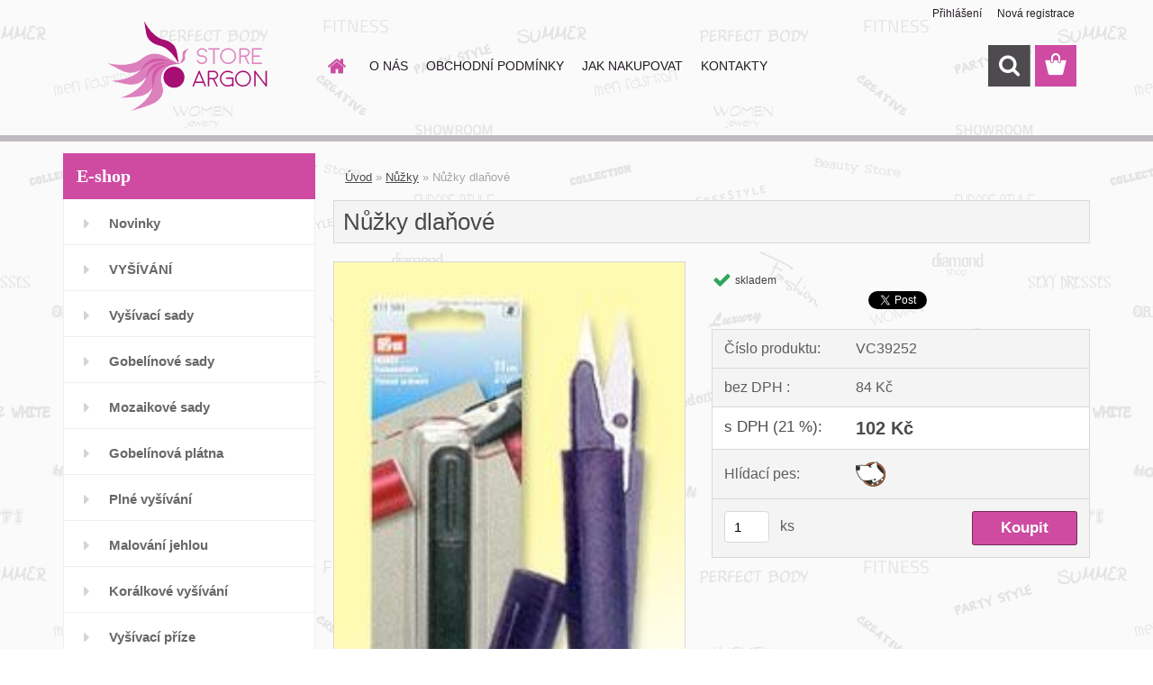

--- FILE ---
content_type: text/html; charset=utf-8
request_url: http://www.mojevysivani.cz/Nuzky-dlanove-d9240241.htm
body_size: 19372
content:

    <!DOCTYPE html>
    <html xmlns:og="http://ogp.me/ns#" xmlns:fb="http://www.facebook.com/2008/fbml" lang="cs" class="tmpl__3rs13">
      <head>
          <script>
              window.cookie_preferences = getCookieSettings('cookie_preferences');
              window.cookie_statistics = getCookieSettings('cookie_statistics');
              window.cookie_marketing = getCookieSettings('cookie_marketing');

              function getCookieSettings(cookie_name) {
                  if (document.cookie.length > 0)
                  {
                      cookie_start = document.cookie.indexOf(cookie_name + "=");
                      if (cookie_start != -1)
                      {
                          cookie_start = cookie_start + cookie_name.length + 1;
                          cookie_end = document.cookie.indexOf(";", cookie_start);
                          if (cookie_end == -1)
                          {
                              cookie_end = document.cookie.length;
                          }
                          return unescape(document.cookie.substring(cookie_start, cookie_end));
                      }
                  }
                  return false;
              }
          </script>
                <title>Nůžky | Nůžky dlaňové | vyšívání, pletení, háčkování</title>
        <script type="text/javascript">var action_unavailable='action_unavailable';var id_language = 'cs';var id_country_code = 'CZ';var language_code = 'cs-CZ';var path_request = '/request.php';var type_request = 'POST';var cache_break = "2518"; var enable_console_debug = false; var enable_logging_errors = false;var administration_id_language = 'cs';var administration_id_country_code = 'CZ';</script>          <script type="text/javascript" src="//ajax.googleapis.com/ajax/libs/jquery/1.8.3/jquery.min.js"></script>
          <script type="text/javascript" src="//code.jquery.com/ui/1.12.1/jquery-ui.min.js" ></script>
                  <script src="/wa_script/js/jquery.hoverIntent.minified.js?_=2025-01-22-11-52" type="text/javascript"></script>
        <script type="text/javascript" src="/admin/jscripts/jquery.qtip.min.js?_=2025-01-22-11-52"></script>
                  <script src="/wa_script/js/jquery.selectBoxIt.min.js?_=2025-01-22-11-52" type="text/javascript"></script>
                  <script src="/wa_script/js/bs_overlay.js?_=2025-01-22-11-52" type="text/javascript"></script>
        <script src="/wa_script/js/bs_design.js?_=2025-01-22-11-52" type="text/javascript"></script>
        <script src="/admin/jscripts/wa_translation.js?_=2025-01-22-11-52" type="text/javascript"></script>
        <link rel="stylesheet" type="text/css" href="/css/jquery.selectBoxIt.wa_script.css?_=2025-01-22-11-52" media="screen, projection">
        <link rel="stylesheet" type="text/css" href="/css/jquery.qtip.lupa.css?_=2025-01-22-11-52">
        
                  <script src="/wa_script/js/jquery.colorbox-min.js?_=2025-01-22-11-52" type="text/javascript"></script>
          <link rel="stylesheet" type="text/css" href="/css/colorbox.css?_=2025-01-22-11-52">
          <script type="text/javascript">
            jQuery(document).ready(function() {
              (function() {
                function createGalleries(rel) {
                  var regex = new RegExp(rel + "\\[(\\d+)]"),
                      m, group = "g_" + rel, groupN;
                  $("a[rel*=" + rel + "]").each(function() {
                    m = regex.exec(this.getAttribute("rel"));
                    if(m) {
                      groupN = group + m[1];
                    } else {
                      groupN = group;
                    }
                    $(this).colorbox({
                      rel: groupN,
                      slideshow:true,
                       maxWidth: "85%",
                       maxHeight: "85%",
                       returnFocus: false
                    });
                  });
                }
                createGalleries("lytebox");
                createGalleries("lyteshow");
              })();
            });</script>
          <script type="text/javascript">
      function init_products_hovers()
      {
        jQuery(".product").hoverIntent({
          over: function(){
            jQuery(this).find(".icons_width_hack").animate({width: "130px"}, 300, function(){});
          } ,
          out: function(){
            jQuery(this).find(".icons_width_hack").animate({width: "10px"}, 300, function(){});
          },
          interval: 40
        });
      }
      jQuery(document).ready(function(){

        jQuery(".param select, .sorting select").selectBoxIt();

        jQuery(".productFooter").click(function()
        {
          var $product_detail_link = jQuery(this).parent().find("a:first");

          if($product_detail_link.length && $product_detail_link.attr("href"))
          {
            window.location.href = $product_detail_link.attr("href");
          }
        });
        init_products_hovers();
        
        ebar_details_visibility = {};
        ebar_details_visibility["user"] = false;
        ebar_details_visibility["basket"] = false;

        ebar_details_timer = {};
        ebar_details_timer["user"] = setTimeout(function(){},100);
        ebar_details_timer["basket"] = setTimeout(function(){},100);

        function ebar_set_show($caller)
        {
          var $box_name = $($caller).attr("id").split("_")[0];

          ebar_details_visibility["user"] = false;
          ebar_details_visibility["basket"] = false;

          ebar_details_visibility[$box_name] = true;

          resolve_ebar_set_visibility("user");
          resolve_ebar_set_visibility("basket");
        }

        function ebar_set_hide($caller)
        {
          var $box_name = $($caller).attr("id").split("_")[0];

          ebar_details_visibility[$box_name] = false;

          clearTimeout(ebar_details_timer[$box_name]);
          ebar_details_timer[$box_name] = setTimeout(function(){resolve_ebar_set_visibility($box_name);},300);
        }

        function resolve_ebar_set_visibility($box_name)
        {
          if(   ebar_details_visibility[$box_name]
             && jQuery("#"+$box_name+"_detail").is(":hidden"))
          {
            jQuery("#"+$box_name+"_detail").slideDown(300);
          }
          else if(   !ebar_details_visibility[$box_name]
                  && jQuery("#"+$box_name+"_detail").not(":hidden"))
          {
            jQuery("#"+$box_name+"_detail").slideUp(0, function() {
              $(this).css({overflow: ""});
            });
          }
        }

        
        jQuery("#user_icon, #basket_icon").hoverIntent({
          over: function(){
            ebar_set_show(this);
            
          } ,
          out: function(){
            ebar_set_hide(this);
          },
          interval: 40
        });
        
        jQuery("#user_icon").click(function(e)
        {
          if(jQuery(e.target).attr("id") == "user_icon")
          {
            window.location.href = "http://www.mojevysivani.cz/janicka/e-login/";
          }
        });

        jQuery("#basket_icon").click(function(e)
        {
          if(jQuery(e.target).attr("id") == "basket_icon")
          {
            window.location.href = "http://www.mojevysivani.cz/janicka/e-basket/";
          }
        });
      
      });
    </script>        <meta http-equiv="Content-language" content="cs">
        <meta http-equiv="Content-Type" content="text/html; charset=utf-8">
        <meta name="language" content="czech">
        <meta name="keywords" content="nůžky,dlaňové">
        <meta name="description" content="Praktické nůžky pro šití, celková délka 11 cm">
        <meta name="revisit-after" content="1 Days">
        <meta name="distribution" content="global">
        <meta name="expires" content="never">
                  <meta name="expires" content="never">
                    <link rel="previewimage" href="http://www.mojevysivani.cz/fotky35342/fotos/_vyr_9240241nuzky-dlanove.jpg" />
                    <link rel="canonical" href="http://www.mojevysivani.cz/Nuzky-dlanove-d9240241.htm?tab=description"/>
          <meta property="og:image" content="http://www.mojevysivani.cz/fotky35342/fotos/_vyrn_9240241nuzky-dlanove.jpg" />
<meta property="og:image:secure_url" content="https://www.mojevysivani.cz/fotky35342/fotos/_vyrn_9240241nuzky-dlanove.jpg" />
<meta property="og:image:type" content="image/jpeg" />
<meta property="og:url" content="http://www.mojevysivani.cz/janicka/eshop/22-1-Nuzky/0/5/9240241-Nuzky-dlanove" />
<meta property="og:title" content="Nůžky dlaňové" />
<meta property="og:description" content="Praktické nůžky pro šití, celková délka 11 cm" />
<meta property="og:type" content="product" />
<meta property="og:site_name" content="vyšívání, pletení, háčkování" />
            <meta name="robots" content="index, follow">
                    <link rel="stylesheet" type="text/css" href="/css/lang_dependent_css/lang_cs.css?_=2025-01-22-11-52" media="screen, projection">
                <link rel='stylesheet' type='text/css' href='/wa_script/js/styles.css?_=2025-01-22-11-52'>
        <script language='javascript' type='text/javascript' src='/wa_script/js/javascripts.js?_=2025-01-22-11-52'></script>
        <script language='javascript' type='text/javascript' src='/wa_script/js/check_tel.js?_=2025-01-22-11-52'></script>
          <script src="/assets/javascripts/buy_button.js?_=2025-01-22-11-52"></script>
            <script type="text/javascript" src="/wa_script/js/bs_user.js?_=2025-01-22-11-52"></script>
        <script type="text/javascript" src="/wa_script/js/bs_fce.js?_=2025-01-22-11-52"></script>
        <script type="text/javascript" src="/wa_script/js/bs_fixed_bar.js?_=2025-01-22-11-52"></script>
        <script type="text/javascript" src="/bohemiasoft/js/bs.js?_=2025-01-22-11-52"></script>
        <script src="/wa_script/js/jquery.number.min.js?_=2025-01-22-11-52" type="text/javascript"></script>
        <script type="text/javascript">
            BS.User.id = 35342;
            BS.User.domain = "janicka";
            BS.User.is_responsive_layout = true;
            BS.User.max_search_query_length = 50;
            BS.User.max_autocomplete_words_count = 5;

            WA.Translation._autocompleter_ambiguous_query = ' Hledavý výraz je pro našeptávač příliš obecný. Zadejte prosím další znaky, slova nebo pokračujte odesláním formuláře pro vyhledávání.';
            WA.Translation._autocompleter_no_results_found = ' Nebyly nalezeny žádné produkty ani kategorie.';
            WA.Translation._error = " Chyba";
            WA.Translation._success = " Nastaveno";
            WA.Translation._warning = " Upozornění";
            WA.Translation._multiples_inc_notify = '<p class="multiples-warning"><strong>Tento produkt je možné objednat pouze v násobcích #inc#. </strong><br><small>Vámi zadaný počet kusů byl navýšen dle tohoto násobku.</small></p>';
            WA.Translation._shipping_change_selected = " Změnit...";
            WA.Translation._shipping_deliver_to_address = " Zásilka bude doručena na zvolenou adresu";

            BS.Design.template = {
              name: "3rs13",
              is_selected: function(name) {
                if(Array.isArray(name)) {
                  return name.indexOf(this.name) > -1;
                } else {
                  return name === this.name;
                }
              }
            };
            BS.Design.isLayout3 = true;
            BS.Design.templates = {
              TEMPLATE_ARGON: "argon",TEMPLATE_NEON: "neon",TEMPLATE_CARBON: "carbon",TEMPLATE_XENON: "xenon",TEMPLATE_AURUM: "aurum",TEMPLATE_CUPRUM: "cuprum",TEMPLATE_ERBIUM: "erbium",TEMPLATE_CADMIUM: "cadmium",TEMPLATE_BARIUM: "barium",TEMPLATE_CHROMIUM: "chromium",TEMPLATE_SILICIUM: "silicium",TEMPLATE_IRIDIUM: "iridium",TEMPLATE_INDIUM: "indium",TEMPLATE_OXYGEN: "oxygen",TEMPLATE_HELIUM: "helium",TEMPLATE_FLUOR: "fluor",TEMPLATE_FERRUM: "ferrum",TEMPLATE_TERBIUM: "terbium",TEMPLATE_URANIUM: "uranium",TEMPLATE_ZINCUM: "zincum",TEMPLATE_CERIUM: "cerium",TEMPLATE_KRYPTON: "krypton",TEMPLATE_THORIUM: "thorium",TEMPLATE_ETHERUM: "etherum",TEMPLATE_KRYPTONIT: "kryptonit",TEMPLATE_TITANIUM: "titanium",TEMPLATE_PLATINUM: "platinum"            };
        </script>
                  <script src="/js/progress_button/modernizr.custom.js"></script>
                      <link rel="stylesheet" type="text/css" href="/bower_components/owl.carousel/dist/assets/owl.carousel.min.css" />
            <link rel="stylesheet" type="text/css" href="/bower_components/owl.carousel/dist/assets/owl.theme.default.min.css" />
            <script src="/bower_components/owl.carousel/dist/owl.carousel.min.js"></script>
                    <link rel="stylesheet" type="text/css" href="//static.bohemiasoft.com/jave/style.css?_=2025-01-22-11-52" media="screen">
                    <link rel="stylesheet" type="text/css" href="/css/font-awesome.4.7.0.min.css" media="screen">
          <link rel="stylesheet" type="text/css" href="/sablony/nove/3rs13/3rs13pink/css/product_var3.css?_=2025-01-22-11-52" media="screen">
                    <link rel="stylesheet"
                type="text/css"
                id="tpl-editor-stylesheet"
                href="/sablony/nove/3rs13/3rs13pink/css/colors.css?_=2025-01-22-11-52"
                media="screen">

          <meta name="viewport" content="width=device-width, initial-scale=1.0">
          <link rel="stylesheet" 
                   type="text/css" 
                   href="https://static.bohemiasoft.com/custom-css/argon.css?_1764923345" 
                   media="screen"><style type="text/css">
               <!--#site_logo{
                  width: 275px;
                  height: 100px;
                  background-image: url('/sablony/nove/3rs13/3rs13pink/images/logo.png?cache_time=1753108381');
                  background-repeat: no-repeat;
                  
                }html body .myheader { 
          
          border: black;
          background-repeat: repeat;
          background-position: 0px 0px;
          
        }#page_background{
                  
                  background-repeat: repeat;
                  background-position: 0px 0px;
                  background-color: transparent;
                }.bgLupa{
                  padding: 0;
                  border: none;
                }

 :root { 
 }
-->
                </style>          <link rel="stylesheet" type="text/css" href="/fotky35342/design_setup/css/user_defined.css?_=1420291240" media="screen, projection">
                    <script type="text/javascript" src="/admin/jscripts/wa_dialogs.js?_=2025-01-22-11-52"></script>
        <script async src="https://www.googletagmanager.com/gtag/js?id=UA-52698496-1"></script><script>
window.dataLayer = window.dataLayer || [];
function gtag(){dataLayer.push(arguments);}
gtag('js', new Date());
gtag('config', 'UA-52698496-1', { debug_mode: true });
</script>        <script type="text/javascript" src="/wa_script/js/search_autocompleter.js?_=2025-01-22-11-52"></script>
                <link rel="stylesheet" type="text/css" href="/assets/vendor/magnific-popup/magnific-popup.css" />
      <script src="/assets/vendor/magnific-popup/jquery.magnific-popup.js"></script>
      <script type="text/javascript">
        BS.env = {
          decPoint: ",",
          basketFloatEnabled: false        };
      </script>
      <script type="text/javascript" src="/node_modules/select2/dist/js/select2.min.js"></script>
      <script type="text/javascript" src="/node_modules/maximize-select2-height/maximize-select2-height.min.js"></script>
      <script type="text/javascript">
        (function() {
          $.fn.select2.defaults.set("language", {
            noResults: function() {return " Nenalezeny žádné položky"},
            inputTooShort: function(o) {
              var n = o.minimum - o.input.length;
              return " Prosím zadejte #N# nebo více znaků.".replace("#N#", n);
            }
          });
          $.fn.select2.defaults.set("width", "100%")
        })();

      </script>
      <link type="text/css" rel="stylesheet" href="/node_modules/select2/dist/css/select2.min.css" />
      <script type="text/javascript" src="/wa_script/js/countdown_timer.js?_=2025-01-22-11-52"></script>
      <script type="text/javascript" src="/wa_script/js/app.js?_=2025-01-22-11-52"></script>
      <script type="text/javascript" src="/node_modules/jquery-validation/dist/jquery.validate.min.js"></script>

      
          </head>
      <body class="lang-cs layout3 not-home page-product-detail page-product-9240241 basket-empty slider_available template-slider-disabled vat-payer-y alternative-currency-n" >
        <a name="topweb"></a>
        
  <div id="responsive_layout_large"></div><div id="page">    <script type="text/javascript">
      var responsive_articlemenu_name = ' Menu';
      var responsive_eshopmenu_name = ' E-shop';
    </script>
        <link rel="stylesheet" type="text/css" href="/css/masterslider.css?_=2025-01-22-11-52" media="screen, projection">
    <script type="text/javascript" src="/js/masterslider.min.js"></script>
    <div class="myheader">
                <div class="navigate_bar">
            <div class="logo-wrapper">
            <a id="site_logo" href="//www.mojevysivani.cz" class="mylogo" aria-label="Logo"></a>
    </div>
                        <!--[if IE 6]>
    <style>
    #main-menu ul ul{visibility:visible;}
    </style>
    <![endif]-->

    
    <div id="topmenu"><!-- TOPMENU -->
            <div id="main-menu" class="">
                 <ul>
            <li class="eshop-menu-home">
              <a href="//www.mojevysivani.cz" class="top_parent_act" aria-label="Homepage">
                              </a>
            </li>
          </ul>
          
<ul><li class="eshop-menu-1 eshop-menu-order-1 eshop-menu-odd"><a href="/O-NAS-a1_0.htm"  class="top_parent">O NÁS</a> <ul><!--[if lte IE 7]><table><tr><td><![endif]--> <li class="eshop-submenu-1"><a href="/Podmenu-1-a1_1.htm" >Podmenu 1</a></li><li class="eshop-submenu-2"><a href="/Podmenu-2-a1_2.htm" >Podmenu 2</a></li> <!--[if lte IE 7]></td></tr></table><![endif]--></ul> 
</li></ul>
<ul><li class="eshop-menu-3 eshop-menu-order-2 eshop-menu-even"><a href="/OBCHODNI-PODMINKY-a3_0.htm"  class="top_parent">OBCHODNÍ PODMÍNKY</a>
</li></ul>
<ul><li class="eshop-menu-4 eshop-menu-order-3 eshop-menu-odd"><a href="/JAK-NAKUPOVAT-a4_0.htm"  class="top_parent">JAK NAKUPOVAT</a>
</li></ul>
<ul><li class="eshop-menu-2 eshop-menu-order-4 eshop-menu-even"><a href="/KONTAKTY-a2_0.htm"  class="top_parent">KONTAKTY</a>
</li></ul>      </div>
    </div><!-- END TOPMENU -->
        <div id="search">
      <form name="search" id="searchForm" action="/search-engine.htm" method="GET" enctype="multipart/form-data">
        <label for="q" class="title_left2"> Hľadanie</label>
        <p>
          <input name="slovo" type="text" class="inputBox" id="q" placeholder=" Zadejte text vyhledávání" maxlength="50">
          
          <input type="hidden" id="source_service" value="www.webareal.cz">
        </p>
        <div class="wrapper_search_submit">
          <input type="submit" class="search_submit" aria-label="search" name="search_submit" value="">
        </div>
        <div id="search_setup_area">
          <input id="hledatjak2" checked="checked" type="radio" name="hledatjak" value="2">
          <label for="hledatjak2">Hledat ve zboží</label>
          <br />
          <input id="hledatjak1"  type="radio" name="hledatjak" value="1">
          <label for="hledatjak1">Hledat v článcích</label>
                    <script type="text/javascript">
            function resolve_search_mode_visibility()
            {
              if (jQuery('form[name=search] input').is(':focus'))
              {
                if (jQuery('#search_setup_area').is(':hidden'))
                {
                  jQuery('#search_setup_area').slideDown(400);
                }
              }
              else
              {
                if (jQuery('#search_setup_area').not(':hidden'))
                {
                  jQuery('#search_setup_area').slideUp(400);
                }
              }
            }

            $('form[name=search] input').click(function() {
              this.focus();
            });

            jQuery('form[name=search] input')
                .focus(function() {
                  resolve_search_mode_visibility();
                })
                .blur(function() {
                  setTimeout(function() {
                    resolve_search_mode_visibility();
                  }, 1000);
                });

          </script>
                  </div>
      </form>
    </div>
          </div>
          </div>
    <script type="text/javascript" src="/wa_script/js/wz_tooltip.js"></script><div id="page_background">      <div class="hack-box"><!-- HACK MIN WIDTH FOR IE 5, 5.5, 6  -->
                  <div id="masterpage" ><!-- MASTER PAGE -->
              <div id="header">          </div><!-- END HEADER -->
          
  <div id="ebar" class="" >        <div id="ebar_set">
                <div id="user_icon">

                            <div id="user_detail">
                    <div id="user_arrow_tag"></div>
                    <div id="user_content_tag">
                        <div id="user_content_tag_bg">
                            <a href="/janicka/e-login/"
                               class="elink user_login_text"
                               >
                               Přihlášení                            </a>
                            <a href="/janicka/e-register/"
                               class="elink user-logout user_register_text"
                               >
                               Nová registrace                            </a>
                        </div>
                    </div>
                </div>
            
        </div>
        
                <div id="basket_icon" >
            <div id="basket_detail">
                <div id="basket_arrow_tag"></div>
                <div id="basket_content_tag">
                    <a id="quantity_tag" href="/janicka/e-basket" rel="nofollow" class="elink"><span class="quantity_count">0</span></a>
                                    </div>
            </div>
        </div>
                <a id="basket_tag"
           href="janicka/e-basket"
           rel="nofollow"
           class="elink">
            <span id="basket_tag_left">&nbsp;</span>
            <span id="basket_tag_right">
                0 ks            </span>
        </a>
                </div></div>          <div id="aroundpage"><!-- AROUND PAGE -->
            
      <!-- LEFT BOX -->
      <div id="left-box">
              <div class="menu-typ-1" id="left_eshop">
                <p class="title_left_eshop">E-shop</p>
          
        <div id="inleft_eshop">
          <div class="leftmenu2">
                <ul class="root-eshop-menu">
              <li class="leftmenuDef category-menu-51 category-menu-order-1 category-menu-odd">
          <a href="/Novinky-c51_0_1.htm">            <strong>
              Novinky            </strong>
            </a>        </li>

                <li class="leftmenuDef category-menu-1 category-menu-order-2 category-menu-even">
          <a href="/VYSIVANI-c1_0_1.htm">            <strong>
              VYŠÍVÁNÍ            </strong>
            </a>        </li>

                <li class="leftmenuDef category-menu-5 category-menu-order-3 category-menu-odd">
          <a href="/Vysivaci-sady-c5_0_1.htm">            <strong>
              Vyšívací sady            </strong>
            </a>        </li>

                <li class="leftmenuDef category-menu-6 category-menu-order-4 category-menu-even">
          <a href="/Gobelinove-sady-c6_0_1.htm">            <strong>
              Gobelínové sady            </strong>
            </a>        </li>

                <li class="leftmenuDef category-menu-44 category-menu-order-5 category-menu-odd">
          <a href="/Mozaikove-sady-c44_0_1.htm">            <strong>
              Mozaikové sady            </strong>
            </a>        </li>

                <li class="leftmenuDef category-menu-7 category-menu-order-6 category-menu-even">
          <a href="/Gobelinova-platna-c7_0_1.htm">            <strong>
              Gobelínová plátna            </strong>
            </a>        </li>

                <li class="leftmenuDef category-menu-8 category-menu-order-7 category-menu-odd">
          <a href="/Plne-vysivani-c8_0_1.htm">            <strong>
              Plné vyšívání            </strong>
            </a>        </li>

                <li class="leftmenuDef category-menu-9 category-menu-order-8 category-menu-even">
          <a href="/Malovani-jehlou-c9_0_1.htm">            <strong>
              Malování jehlou            </strong>
            </a>        </li>

                <li class="leftmenuDef category-menu-45 category-menu-order-9 category-menu-odd">
          <a href="/Koralkove-vysivani-c45_0_1.htm">            <strong>
              Korálkové vyšívání            </strong>
            </a>        </li>

                <li class="leftmenuDef category-menu-10 category-menu-order-10 category-menu-even">
          <a href="/Vysivaci-prize-c10_0_1.htm">            <strong>
              Vyšívací příze            </strong>
            </a>        </li>

                <li class="leftmenuDef category-menu-15 category-menu-order-11 category-menu-odd">
          <a href="/Latky-na-vysivani-c15_0_1.htm">            <strong>
              Látky na vyšívání            </strong>
            </a>        </li>

                <li class="leftmenuAct category-menu-22 category-menu-order-12 category-menu-even">
          <a href="/Nuzky-c22_0_1.htm">            <strong>
              Nůžky            </strong>
            </a>        </li>

            <ul class="eshop-submenu level-2">
          </ul>
      <style>
        #left-box .remove_point a::before
        {
          display: none;
        }
      </style>
            <li class="leftmenuDef category-menu-16 category-menu-order-13 category-menu-odd">
          <a href="/Ubrusy-a-decky-c16_0_1.htm">            <strong>
              Ubrusy a dečky            </strong>
            </a>        </li>

                <li class="leftmenuDef category-menu-11 category-menu-order-14 category-menu-even">
          <a href="/Polstare-c11_0_1.htm">            <strong>
              Polštáře            </strong>
            </a>        </li>

                <li class="leftmenuDef category-menu-19 category-menu-order-15 category-menu-odd">
          <a href="/Krouzky-na-vysivani-c19_0_1.htm">            <strong>
              Kroužky na vyšívání            </strong>
            </a>        </li>

                <li class="leftmenuDef category-menu-12 category-menu-order-16 category-menu-even">
          <a href="/Pranicka-c12_0_1.htm">            <strong>
              Přáníčka            </strong>
            </a>        </li>

                <li class="leftmenuDef category-menu-14 category-menu-order-17 category-menu-odd">
          <a href="/Detsky-metr-c14_0_1.htm">            <strong>
              Dětský metr            </strong>
            </a>        </li>

                <li class="leftmenuDef category-menu-41 category-menu-order-18 category-menu-even">
          <a href="/Zalozky-do-knihy-c41_0_1.htm">            <strong>
              Záložky do knihy            </strong>
            </a>        </li>

                <li class="leftmenuDef category-menu-17 category-menu-order-19 category-menu-odd">
          <a href="/Jehly-c17_0_1.htm">            <strong>
              Jehly            </strong>
            </a>        </li>

                <li class="leftmenuDef category-menu-42 category-menu-order-20 category-menu-even">
          <a href="/Kreativni-hracky-c42_0_1.htm">            <strong>
              Kreativní hračky            </strong>
            </a>        </li>

                <li class="leftmenuDef category-menu-18 category-menu-order-21 category-menu-odd">
          <a href="/Jehelnicky-c18_0_1.htm">            <strong>
              Jehelníčky            </strong>
            </a>        </li>

                <li class="leftmenuDef category-menu-40 category-menu-order-22 category-menu-even">
          <a href="/Namotavatka-a-organizery-c40_0_1.htm">            <strong>
              Namotávátka a organizéry            </strong>
            </a>        </li>

                <li class="leftmenuDef category-menu-24 category-menu-order-23 category-menu-odd">
          <a href="/Lupy-c24_0_1.htm">            <strong>
              Lupy            </strong>
            </a>        </li>

                <li class="leftmenuDef category-menu-21 category-menu-order-24 category-menu-even">
          <a href="/Kabelky-tasky-pouzdra-c21_0_1.htm">            <strong>
              Kabelky, tašky, pouzdra            </strong>
            </a>        </li>

                <li class="leftmenuDef category-menu-23 category-menu-order-25 category-menu-odd">
          <a href="/Stuhy-c23_0_1.htm">            <strong>
              Stuhy            </strong>
            </a>        </li>

                <li class="leftmenuDef category-menu-25 category-menu-order-26 category-menu-even">
          <a href="/Sperky-a-dekorace-c25_0_1.htm">            <strong>
              Šperky a dekorace            </strong>
            </a>        </li>

                <li class="leftmenuDef category-menu-20 category-menu-order-27 category-menu-odd">
          <a href="/Pomucky-c20_0_1.htm">            <strong>
              Pomůcky            </strong>
            </a>        </li>

                <li class="leftmenuDef category-menu-2 category-menu-order-28 category-menu-even">
          <a href="/PLETENI-A-HACKOVANI-c2_0_1.htm">            <strong>
              PLETENÍ A HÁČKOVÁNÍ            </strong>
            </a>        </li>

                <li class="leftmenuDef category-menu-26 category-menu-order-29 category-menu-odd">
          <a href="/Hackovaci-prize-c26_0_1.htm">            <strong>
              Háčkovací příze            </strong>
            </a>        </li>

                <li class="leftmenuDef category-menu-27 category-menu-order-30 category-menu-even">
          <a href="/Pletaci-prize-c27_0_1.htm">            <strong>
              Pletací příze            </strong>
            </a>        </li>

                <li class="leftmenuDef category-menu-28 category-menu-order-31 category-menu-odd">
          <a href="/Jehlice-c28_0_1.htm">            <strong>
              Jehlice            </strong>
            </a>        </li>

                <li class="leftmenuDef category-menu-29 category-menu-order-32 category-menu-even">
          <a href="/Hacky-c29_0_1.htm">            <strong>
              Háčky            </strong>
            </a>        </li>

                <li class="leftmenuDef category-menu-30 category-menu-order-33 category-menu-odd">
          <a href="/Mlynky-a-strojky-na-pleteni-c30_0_1.htm">            <strong>
              Mlýnky a strojky na pletení            </strong>
            </a>        </li>

                <li class="leftmenuDef category-menu-31 category-menu-order-34 category-menu-even">
          <a href="/Pouzdra-na-pleteni-c31_0_1.htm">            <strong>
              Pouzdra na pletení            </strong>
            </a>        </li>

                <li class="leftmenuDef category-menu-32 category-menu-order-35 category-menu-odd">
          <a href="/Pomucky-na-pleteni-c32_0_1.htm">            <strong>
              Pomůcky na pletení            </strong>
            </a>        </li>

                <li class="leftmenuDef category-menu-39 category-menu-order-36 category-menu-even">
          <a href="/Naprstky-a-navlekace-c39_0_1.htm">            <strong>
              Náprstky a navlékače            </strong>
            </a>        </li>

                <li class="leftmenuDef category-menu-50 category-menu-order-37 category-menu-odd">
          <a href="/Bambule-na-cepice-c50_0_1.htm">            <strong>
              Bambule na čepice            </strong>
            </a>        </li>

                <li class="leftmenuDef category-menu-3 category-menu-order-38 category-menu-even">
          <a href="/PATCHWORK-c3_0_1.htm">            <strong>
              PATCHWORK            </strong>
            </a>        </li>

                <li class="leftmenuDef category-menu-33 category-menu-order-39 category-menu-odd">
          <a href="/Latky-na-patchwork-c33_0_1.htm">            <strong>
              Látky na patchwork             </strong>
            </a>        </li>

                <li class="leftmenuDef category-menu-34 category-menu-order-40 category-menu-even">
          <a href="/Pomucky-na-patchwork-c34_0_1.htm">            <strong>
              Pomůcky na  patchwork             </strong>
            </a>        </li>

                <li class="leftmenuDef category-menu-52 category-menu-order-41 category-menu-odd">
          <a href="/Nite-c52_0_1.htm">            <strong>
              Nitě            </strong>
            </a>        </li>

                <li class="leftmenuDef category-menu-4 category-menu-order-42 category-menu-even">
          <a href="/GALANTERIE-c4_0_1.htm">            <strong>
              GALANTERIE            </strong>
            </a>        </li>

                <li class="leftmenuDef category-menu-35 category-menu-order-43 category-menu-odd">
          <a href="/Kazety-na-siti-c35_0_1.htm">            <strong>
              Kazety na šití             </strong>
            </a>        </li>

                <li class="leftmenuDef category-menu-36 category-menu-order-44 category-menu-even">
          <a href="/Ucha-na-tasku-c36_0_1.htm">            <strong>
              Ucha na tašku            </strong>
            </a>        </li>

                <li class="leftmenuDef category-menu-53 category-menu-order-45 category-menu-odd">
          <a href="/Drevene-doplnky-c53_0_1.htm">            <strong>
              Dřevěné doplňky            </strong>
            </a>        </li>

                <li class="leftmenuDef category-menu-37 category-menu-order-46 category-menu-even">
          <a href="/Knihy-c37_0_1.htm">            <strong>
              Knihy            </strong>
            </a>        </li>

                <li class="leftmenuDef category-menu-38 category-menu-order-47 category-menu-odd">
          <a href="/Plsteni-c38_0_1.htm">            <strong>
              Plstění            </strong>
            </a>        </li>

                <li class="leftmenuDef category-menu-43 category-menu-order-48 category-menu-even">
          <a href="/Organza-c43_0_1.htm">            <strong>
              Organza            </strong>
            </a>        </li>

                <li class="leftmenuDef category-menu-49 category-menu-order-49 category-menu-odd">
          <a href="/Dekoracni-tkaniny-c49_0_1.htm">            <strong>
              Dekorační tkaniny            </strong>
            </a>        </li>

                <li class="leftmenuDef category-menu-47 category-menu-order-50 category-menu-even">
          <a href="/Spendliky-c47_0_1.htm">            <strong>
              Špendlíky            </strong>
            </a>        </li>

            </ul>
      <style>
        #left-box .remove_point a::before
        {
          display: none;
        }
      </style>
              </div>
        </div>

        
        <div id="footleft1">
                  </div>

            </div>
          <div id="left3">
      <div id="inleft3_top"></div>
      <div id="inleft3">
        <p><strong> </strong></p>
<p> </p>
<p> </p>
<p> </p>
<p> </p>              </div>
      <div id="inleft3_foot"></div>
    </div>
          </div><!-- END LEFT BOX -->
            <div id="right-box"><!-- RIGHT BOX2 -->
              </div><!-- END RIGHT BOX -->
      

            <hr class="hide">
                        <div id="centerpage2"><!-- CENTER PAGE -->
              <div id="incenterpage2"><!-- in the center -->
                <script type="text/javascript">
  var product_information = {
    id: '9240241',
    name: 'Nůžky dlaňové',
    brand: '',
    price: '102',
    category: 'Nůžky',
    is_variant: false,
    variant_id: 0  };
</script>
        <div id="fb-root"></div>
    <script>(function(d, s, id) {
            var js, fjs = d.getElementsByTagName(s)[0];
            if (d.getElementById(id)) return;
            js = d.createElement(s); js.id = id;
            js.src = "//connect.facebook.net/ cs_CZ/all.js#xfbml=1&appId=";
            fjs.parentNode.insertBefore(js, fjs);
        }(document, 'script', 'facebook-jssdk'));</script>
      <script type="application/ld+json">
      {
        "@context": "http://schema.org",
        "@type": "Product",
                "name": "Nůžky dlaňové",
        "description": "Praktické nůžky pro šití, celková délka 11 cm",
                "image": "http://www.mojevysivani.cz/fotky35342/fotos/_vyr_9240241nuzky-dlanove.jpg",
                "gtin13": "",
        "mpn": "",
        "sku": "VC39252",
        "brand": "",

        "offers": {
            "@type": "Offer",
            "availability": "https://schema.org/InStock",
            "price": "102",
"priceCurrency": "CZK",
"priceValidUntil": "2036-01-22",
            "url": "http://www.mojevysivani.cz/Nuzky-dlanove-d9240241.htm"
        }
      }
</script>
              <script type="application/ld+json">
{
    "@context": "http://schema.org",
    "@type": "BreadcrumbList",
    "itemListElement": [
    {
        "@type": "ListItem",
        "position": 1,
        "item": {
            "@id": "http://www.premium-wa.cz",
            "name": "Home"
            }
    },     {
        "@type": "ListItem",
        "position": 2,
        "item": {
            "@id": "http://www.premium-wa.cz/Nuzky-c22_0_1.htm",
            "name": "Nůžky"
        }
        },
    {
        "@type": "ListItem",
        "position": 3,
        "item": {
            "@id": "http://www.premium-wa.cz/Nuzky-dlanove-d9240241.htm",
            "name": "Nůžky dlaňové"
    }
    }
]}
</script>
          <script type="text/javascript" src="/wa_script/js/bs_variants.js?date=2462013"></script>
  <script type="text/javascript" src="/wa_script/js/rating_system.js"></script>
  <script type="text/javascript">
    <!--
    $(document).ready(function () {
      BS.Variants.register_events();
      BS.Variants.id_product = 9240241;
    });

    function ShowImage2(name, width, height, domen) {
      window.open("/wa_script/image2.php?soub=" + name + "&domena=" + domen, "", "toolbar=no,scrollbars=yes,location=no,status=no,width=" + width + ",height=" + height + ",resizable=1,screenX=20,screenY=20");
    }
    ;
    // --></script>
  <script type="text/javascript">
    <!--
    function Kontrola() {
      if (document.theForm.autor.value == "") {
        document.theForm.autor.focus();
        BS.ui.popMessage.alert("Musíte vyplnit své jméno");
        return false;
      }
      if (document.theForm.email.value == "") {
        document.theForm.email.focus();
        BS.ui.popMessage.alert("Musíte vyplnit svůj email");
        return false;
      }
      if (document.theForm.titulek.value == "") {
        document.theForm.titulek.focus();
        BS.ui.popMessage.alert("Vyplňte název příspěvku");
        return false;
      }
      if (document.theForm.prispevek.value == "") {
        document.theForm.prispevek.focus();
        BS.ui.popMessage.alert("Zadejte text příspěvku");
        return false;
      }
      if (document.theForm.captcha.value == "") {
        document.theForm.captcha.focus();
        BS.ui.popMessage.alert("Opište bezpečnostní kód");
        return false;
      }
      if (jQuery("#captcha_image").length > 0 && jQuery("#captcha_input").val() == "") {
        jQuery("#captcha_input").focus();
        BS.ui.popMessage.alert("Opiště text z bezpečnostního obrázku");
        return false;
      }

      }

      -->
    </script>
          <script type="text/javascript" src="/wa_script/js/detail.js?date=2022-06-01"></script>
          <script type="text/javascript">
      product_price = "102";
    product_price_non_ceil =   "102.000";
    currency = "Kč";
    currency_position = "1";
    tax_subscriber = "a";
    ceny_jak = "0";
    desetiny = "0";
    dph = "21";
    currency_second = "";
    currency_second_rate = "29";
    lang = "";    </script>
          <script>
          related_click = false;
          $(document).ready(function () {
              $(".buy_btn").on("click", function(){
                    related_click = true;
              });

              $("#buy_btn, #buy_prg").on("click", function () {
                  var variant_selected_reload = false;
                  var url = window.location.href;
                  if (url.indexOf('?variant=not_selected') > -1)
                  {
                      url = window.location.href;
                  }
                  else
                  {
                      url = window.location.href + "?variant=not_selected";
                  }
                  if ($("#1SelectBoxIt").length !== undefined)
                  {
                      var x = $("#1SelectBoxIt").attr("aria-activedescendant");
                      if (x == 0)
                      {
                          variant_selected_reload = true;
                          document.cookie = "variantOne=unselected;path=/";
                      }
                      else
                      {
                          var id_ciselnik = $("#1SelectBoxItOptions #" + x).attr("data-val");
                          document.cookie = "variantOne=" + id_ciselnik + ";path=/";
                      }
                  }
                  else if ($("#1SelectBoxItText").length !== undefined)
                  {
                      var x = $("#1SelectBoxItText").attr("data-val");
                      if (x == 0)
                      {
                          variant_selected_reload = true;
                          document.cookie = "variantOne=unselected;path=/";
                      }
                      else
                      {
                          var id_ciselnik = $("#1SelectBoxItOptions #" + x).attr("data-val");
                          document.cookie = "variantOne=" + id_ciselnik + ";path=/";
                      }
                  }
                  if ($("#2SelectBoxIt").length !== undefined)
                  {
                      var x = $("#2SelectBoxIt").attr("aria-activedescendant");
                      if (x == 0)
                      {
                          variant_selected_reload = true;
                          document.cookie = "variantTwo=unselected;path=/";
                      }
                      else
                      {
                          var id_ciselnik = $("#2SelectBoxItOptions #" + x).attr("data-val");
                          document.cookie = "variantTwo=" + id_ciselnik + ";path=/";
                      }
                  }
                  else if ($("#2SelectBoxItText").length !== undefined)
                  {
                      var x = $("#2SelectBoxItText").attr("data-val");
                      if (x == 0)
                      {
                          variant_selected_reload = true;
                          document.cookie = "variantTwo=unselected;path=/";
                      }
                      else
                      {
                          var id_ciselnik = $("#2SelectBoxItOptions #" + x).attr("data-val");
                          document.cookie = "variantTwo=" + id_ciselnik + ";path=/";
                      }
                  }
                  if ($("#3SelectBoxIt").length !== undefined)
                  {
                      var x = $("#3SelectBoxIt").attr("aria-activedescendant");
                      if (x == 0)
                      {
                          variant_selected_reload = true;
                          document.cookie = "variantThree=unselected;path=/";
                      }
                      else
                      {
                          var id_ciselnik = $("#3SelectBoxItOptions #" + x).attr("data-val");
                          document.cookie = "variantThree=" + id_ciselnik + ";path=/";
                      }
                  }
                  else if ($("#3SelectBoxItText").length !== undefined)
                  {
                      var x = $("#3SelectBoxItText").attr("data-val");
                      if (x == 0)
                      {
                          variant_selected_reload = true;
                          document.cookie = "variantThree=unselected;path=/";
                      }
                      else
                      {
                          var id_ciselnik = $("#3SelectBoxItOptions #" + x).attr("data-val");
                          document.cookie = "variantThree=" + id_ciselnik + ";path=/";
                      }
                  }
                  if(variant_selected_reload == true)
                  {
                      jQuery("input[name=variant_selected]").remove();
                      window.location.replace(url);
                      return false;
                  }
              });
          });
      </script>
          <div id="wherei"><!-- wherei -->
            <p>
        <a href="/">Úvod</a>
        <span class="arrow">&#187;</span>
                           <a href="/Nuzky-c22_0_1.htm">Nůžky</a>
                            <span class="arrow">&#187;</span>        <span class="active">Nůžky dlaňové</span>
      </p>
    </div><!-- END wherei -->
    <pre></pre>
        <div class="product-detail-container in-stock-y" > <!-- MICRODATA BOX -->
              <h1>Nůžky dlaňové</h1>
              <div class="detail-box-product" data-idn="71015047"><!--DETAIL BOX -->
                  <div class="product-status-place">    <p class="product-status">
          </p>
    </div>                <div class="col-l"><!-- col-l-->
                        <div class="image"><!-- image-->
                                <a href="/fotky35342/fotos/_vyr_9240241nuzky-dlanove.jpg"
                   rel="lytebox"
                   title="Nůžky dlaňové"
                   aria-label="Nůžky dlaňové">
                    <span class="img" id="magnify_src">
                      <img                               id="detail_src_magnifying_small"
                              src="/fotky35342/fotos/_vyr_9240241nuzky-dlanove.jpg"
                              width="185" border=0
                              alt="Nůžky dlaňové"
                              title="Nůžky dlaňové">
                    </span>
                                        <span class="image_foot"><span class="ico_magnifier"
                                                     title="Nůžky dlaňové">&nbsp;</span></span>
                      
                                    </a>
                            </div>
              <!-- END image-->
              <div class="break"></div>
                      </div><!-- END col-l-->
        <div class="box-spc"><!-- BOX-SPC -->
          <div class="col-r"><!-- col-r-->
                          <div class="stock_yes">skladem</div>
                          <div class="break"><p>&nbsp;</p></div>
                          <div class="social-box e-detail-social-box"><div id="social_facebook"><iframe src="//www.facebook.com/plugins/like.php?href=http%3A%2F%2Fwww.mojevysivani.cz%2Fjanicka%2Feshop%2F22-1-Nuzky%2F0%2F5%2F9240241-Nuzky-dlanove&amp;layout=button_count&amp;show_faces=false&amp;width=170&amp;action=like&amp;font=lucida+grande&amp;colorscheme=light&amp;height=21" scrolling="no" frameborder="0" style="border:none; overflow:hidden; width: 170px; height:21px;" title="Facebook Likebox"></iframe></div><div id="social_twitter"><a href="//twitter.com/share" class="twitter-share-button" data-url="http://www.mojevysivani.cz/janicka/eshop/22-1-Nuzky/0/5/9240241-Nuzky-dlanove" data-text="Nůžky dlaňové" data-count="horizontal">Tweet</a><script type="text/javascript" src="//platform.twitter.com/widgets.js"></script></div></div>
                                      <div class="detail-info"><!-- detail info-->
              <form style="margin: 0pt; padding: 0pt; vertical-align: bottom;"
                    action="/buy-product.htm?pid=9240241" method="post">
                                <table class="cart" width="100%">
                  <col>
                  <col width="9%">
                  <col width="14%">
                  <col width="14%">
                  <tbody>
                                      <tr class="before_variants product-number">
                      <td width="35%" class="product-number-text">Číslo produktu: </td>
                      <td colspan="3" width="65%" class="prices product-number-text"><span class="fleft">
                            VC39252</span>
                        <input type="hidden" name="number"
                               value="VC39252">
                      </td>
                    </tr>
                    
                          <tr class="product-total-vat">
                        <td class="name-price-novat product-total-text"> bez DPH                          :
                        </td>
                        <td colspan="3" class="prices product-total-value">
                              <span class="price-novat fleft">
      84&nbsp;Kč    </span>
    <input type="hidden" name="nase_cena" value="">
                            </td>
                      </tr>
                                            <tr class="total">
                        <td class="price-desc left"> s DPH (21&nbsp;%):</td>
                        <td colspan="3" class="prices">
                          <div align="left" >
                                <span class="price-vat" content="CZK">
     <span class="price-value def_color" content="102">
        102&nbsp;Kč     </span>
    </span>
    <input type="hidden" name="nase_cena" value="">
                              </div>
                        </td>
                      </tr>
                                          <tr class="product-watchdog">
                      <td class="product-watchdog-text">Hlídací pes: </td>
                      <td colspan="3" class="product-watchdog-value">
                        <div class="watchdog_opener watchdog_icon3"><a href="#" id="open_watch_dog" title="Hlídací pes"><img src="/images/watch_dog_small.png" alt="Hlídací pes" /></a></div>
                      </td>
                    </tr>

                                        <tr class="product-cart-info">
                      <td colspan="4">
                            <div class="fleft product-cart-info-text"><br>do košíku:</div>
    <div class="fright textright product-cart-info-value">
                          <input value="1" name="kusy" id="kusy" maxlength="6" size="6" type="text" data-product-info='{"count_type":0,"multiples":0}' class="quantity-input"  aria-label="kusy">
                <span class="count">&nbsp;
        ks      </span>&nbsp;
                        <input type="submit"
                 id="buy_btn"
                 class="product-cart-btn buy-button-action buy-button-action-17"
                 data-id="9240241"
                 data-variant-id="0"
                 name="send_submit"
                 value="Koupit"
          >
          <input type="hidden" id="buy_click" name="buy_click" value="detail">
                      <br>
                </div>
                          </td>
                    </tr>
                                    </tbody>
                </table>
                <input type="hidden" name="pageURL" value ="http://www.mojevysivani.cz/Nuzky-dlanove-d9240241.htm">              </form>
            </div><!-- END detail info-->
            <div class="break"></div>
          </div><!-- END col-r-->
        </div><!-- END BOX-SPC -->
              </div><!-- END DETAIL BOX -->
    </div><!-- MICRODATA BOX -->
    <div class="break"></div>
        <a name="anch1"></a>
    <div class="aroundbookmark"><!-- AROUND bookmark-->
    <ul class="bookmark"><!-- BOOKMARKS-->
    <li class="selected"><a rel="nofollow" href="/Nuzky-dlanove-d9240241.htm?tab=description#anch1">Kompletní specifikace</a></li><li ><a rel="nofollow" href="/Nuzky-dlanove-d9240241.htm?tab=download#anch1">Ke stažení</a></li><li ><a rel="nofollow" href="/Nuzky-dlanove-d9240241.htm?tab=related#anch1">Související zboží (0)</a></li><li ><a rel="nofollow" href="/Nuzky-dlanove-d9240241.htm?tab=comment#anch1">Komentáře (0)</a></li>    </ul>
    <div class="part selected" id="description"><!--description-->
    <div class="spc">
    <p>Praktické nůžky pro šití, celková délka 11 cm</p>    </div>
  </div><!-- END description-->
<div class="part bookmark-hide"  id="comment"><!--comment -->
    <script type="text/javascript">
<!--
function Kontrola ()
{
   if (document.theForm.autor.value == "")
   {
      document.theForm.autor.focus();
      BS.ui.popMessage.alert("Musíte vyplnit své jméno");
      return false;
   }
   if (document.theForm.email2.value == "")
   {
      document.theForm.email2.focus();
      BS.ui.popMessage.alert("Musíte vyplnit svůj email");
      return false;
   }
   if (document.theForm.titulek.value == "")
   {
      document.theForm.titulek.focus();
      BS.ui.popMessage.alert("Vyplňte název příspěvku");
      return false;
   }
   if (document.theForm.prispevek.value == "")
   {
      document.theForm.prispevek.focus();
      BS.ui.popMessage.alert("Zadejte text příspěvku");
      return false;
   }
        if(!document.theForm.comment_gdpr_accept.checked)
     {
       BS.ui.popMessage.alert(" Je nutné odsouhlasit zpracování osobních údajů");
       return false;
     }
         if(jQuery("#captcha_image").length > 0 && jQuery("#captcha_input").val() == ""){
     jQuery("#captcha_input").focus();
     BS.ui.popMessage.alert("Opiště text z bezpečnostního obrázku");
     return false;
   }
}
-->
</script>
  <a name="anch19240241"></a>
  <div class="spc">
    <h4>NÁZORY A DOTAZY NÁVŠTĚVNÍKŮ</h4>
  <table width="100%" cellspacing=0 cellpadding=2 border=0 class="comments" >
  <tr ><td colspan=4 >Nebyl zatím přidán žádný názor. Přidejte svůj názor nebo dotaz jako první.  <br>
  <p class="fright"><a class="button_new_discussion wa-button" rel="nofollow" href="/Nuzky-dlanove-d9240241.htm?action=add_comment#anch19240241">
      Přidat komentář</a></p>
  </td></tr>  </table>
  </div><!--END spc -->

  </div><!-- END comment -->

    </div><!-- END AROUND bookmark , BOOKMARKS -->
      		<script>
            window.dataLayer = window.dataLayer || [];
            function gtag(){dataLayer.push(arguments);}

            gtag('event', 'view_item', {
                item_id: 9240241,
                item_name: 'Nůžky dlaňové',
                currency: 'CZK',
                value: 102,
            });
		</script>
		              </div><!-- end in the center -->
              <div class="clear"></div>
                         </div><!-- END CENTER PAGE -->
            <div class="clear"></div>

            
                      </div><!-- END AROUND PAGE -->

          <div id="footer" ><!-- FOOTER -->

                          <div id="footer_left">
              Vytvořeno systémem <a href="http://www.webareal.cz" target="_blank">www.webareal.cz</a>            </div>
            <div id="footer_center">
                              <a id="footer_ico_home" href="/janicka" class="footer_icons">&nbsp;</a>
                <a id="footer_ico_map" href="/janicka/web-map" class="footer_icons">&nbsp;</a>
                <a id="footer_ico_print" href="#" class="print-button footer_icons" target="_blank" rel="nofollow">&nbsp;</a>
                <a id="footer_ico_topweb" href="#topweb" rel="nofollow" class="footer_icons">&nbsp;</a>
                            </div>
            <div id="footer_right" class="foot_created_by_res">
              Vytvořeno systémem <a href="http://www.webareal.cz" target="_blank">www.webareal.cz</a>            </div>
                        </div><!-- END FOOTER -->
                      </div><!-- END PAGE -->
        </div><!-- END HACK BOX -->
          </div>          <div id="und_footer" align="center">
        www.mojevysivani.cz      </div>
      </div>
  
  <script language="JavaScript" type="text/javascript">
$(window).ready(function() {
//	$(".loader").fadeOut("slow");
});
      function init_lupa_images()
    {
      if(jQuery('img.lupa').length)
      {
        jQuery('img.lupa, .productFooterContent').qtip(
        {
          onContentUpdate: function() { this.updateWidth(); },
          onContentLoad: function() { this.updateWidth(); },
          prerender: true,
          content: {
            text: function() {

              var $pID = '';

              if($(this).attr('rel'))
              {
                $pID = $(this).attr('rel');
              }
              else
              {
                $pID = $(this).parent().parent().find('img.lupa').attr('rel');
              }

              var $lupa_img = jQuery(".bLupa"+$pID+":first");

              if(!$lupa_img.length)
              { // pokud neni obrazek pro lupu, dame obrazek produktu
                $product_img = $(this).parent().parent().find('img.lupa:first');
                if($product_img.length)
                {
                  $lupa_img = $product_img.clone();
                }
              }
              else
              {
                $lupa_img = $lupa_img.clone()
              }

              return($lupa_img);
            }

          },
          position: {
            my: 'top left',
            target: 'mouse',
            viewport: $(window),
            adjust: {
              x: 15,  y: 15
            }
          },
          style: {
            classes: 'ui-tooltip-white ui-tooltip-shadow ui-tooltip-rounded',
            tip: {
               corner: false
            }
          },
          show: {
            solo: true,
            delay: 200
          },
          hide: {
            fixed: true
          }
        });
      }
    }
    $(document).ready(function() {
  $("#listaA a").click(function(){changeList();});
  $("#listaB a").click(function(){changeList();});
  if(typeof(init_lupa_images) === 'function')
  {
    init_lupa_images();
  }

  function changeList()
  {
    var className = $("#listaA").attr('class');
    if(className == 'selected')
    {
      $("#listaA").removeClass('selected');
      $("#listaB").addClass('selected');
      $("#boxMojeID, #mojeid_tab").show();
      $("#boxNorm").hide();
    }
    else
    {
      $("#listaA").addClass('selected');
      $("#listaB").removeClass('selected');
      $("#boxNorm").show();
      $("#boxMojeID, #mojeid_tab").hide();
   }
  }
  $(".print-button").click(function(e)
  {
    window.print();
    e.preventDefault();
    return false;
  })
});
</script>
  <span class="hide">YzA2N2YxYj</span></div><script src="/wa_script/js/wa_url_translator.js?d=1" type="text/javascript"></script><script type="text/javascript"> WA.Url_translator.enabled = true; WA.Url_translator.display_host = "/"; </script>    <script>
      var cart_local = {
        notInStock: "Požadované množství bohužel není na skladě.",
        notBoughtMin: " Tento produkt je nutné objednat v minimálním množství:",
        quantity: " Mn.",
        removeItem: " Odstranit"
      };
    </script>
    <script src="/wa_script/js/add_basket_fce.js?d=9&_= 2025-01-22-11-52" type="text/javascript"></script>    <script type="text/javascript">
        variant_general = 1;
    </script>
	    <script type="text/javascript">
      WA.Google_analytics = {
        activated: false
      };
    </script>
      <script type="text/javascript" src="/wa_script/js/wa_watch_dog.js?2"></script>
    <div class="bs-window watch_dog">
      <div class="bs-window-box">
        <div class="bs-window-header">
          Hlídací pes <span class="icon-remove icon-large close-box"></span>
        </div>
        <div class="bs-window-content">
          <center><img src="/images/watch_dog_full_cs.png" width="322" height="100" alt="Watch DOG" /></center>
          <br><br>
          <div class="watch_dog_window">
          <form action="" id="watch_dog_form">
            Informovat na e-mail při změně:<br><br>
                        <div class="watch-price">
            <label><input type="checkbox" name="price" value="1" /> <strong>ceny</strong></label><br>
            &nbsp; &nbsp; &nbsp; &nbsp;<span class="description">když cena klesne pod <input type="number" name="price_value" value="102" step="1" /> Kč</span>
            </div>
                        <div class="watch-stock">
            <label><input type="checkbox" name="stock" value="1" /> <strong>skladu</strong></label><br>&nbsp; &nbsp; &nbsp; &nbsp; <span class="description">když produkt bude na skladě</span>
            </div>
                        <br><br>
            <span class="watch-dog-email">Zadejte Váš e-mail: <input type="text" name="mail" value="@" /></span>
            <script type="text/javascript">
          if(!BS.captcha) BS.captcha = {};
          BS.captcha["_captcha_4"] = function(e) {
            var $request = BS.extend(BS.Request.$default, {
              data: {action: 'Gregwar_captcha_reload', field: "_captcha_4"},
              success: function($data) {
                jQuery("#imgCaptcha_69726d44d19f5").attr("src", $data.report);
              }
            });
            $.ajax($request);
          };
          $(document).on("click", "#redrawCaptcha_69726d44d19f5", function(e) {
            e.preventDefault();
            BS.captcha["_captcha_4"](e);
          });
        </script>
        <div class="captcha-container">
          <div class="captcha-input">
            <label for="inputCaptcha_69726d44d19f5"> Opište text z obrázku: *</label>
            <div class="captcha-input">
              <input type="text" id="inputCaptcha_69726d44d19f5" name="_captcha_4" autocomplete="off" />
            </div>
          </div>
          <div class="captcha-image">
            <img src="[data-uri]" id="imgCaptcha_69726d44d19f5" alt="captcha" />
            <a href="" id="redrawCaptcha_69726d44d19f5">Nový obrázek</a>
          </div>
        </div>            <input type="hidden" name="id_product" value="9240241" />
            <input type="hidden" name="is_variant" value="0" />
            <input type="hidden" name="id_zakaznik" value="35342" />
            <input type="hidden" name="product_url" value="/Nuzky-dlanove-d9240241.htm" />
            <input type="hidden" id="source_service" name="source_service" value="webareal.cz" />
            <br>
            <center>
              <input type="submit" id="send_btn" value="Hotovo" />
            </center>
          </form>
          </div>
        </div>
      </div>
    </div>
        <div id="top_loading_container" class="top_loading_containers" style="z-index: 99998;position: fixed; top: 0px; left: 0px; width: 100%;">
      <div id="top_loading_bar" class="top_loading_bars" style="height: 100%; width: 0;"></div>
    </div>
        <script type="text/javascript" charset="utf-8" src="/js/responsiveMenu.js?_=2025-01-22-11-52"></script>
    <script type="text/javascript">
    var responsive_articlemenu_name = ' Menu';
    $(document).ready(function(){
            var isFirst = false;
            var menu = new WA.ResponsiveMenu('#left-box');
      menu.setArticleSelector('#main-menu');
      menu.setEshopSelector('#left_eshop');
      menu.render();
            if($(".slider_available").is('body') || $(document.body).hasClass("slider-available")) {
        (function(form, $) {
          'use strict';
          var $form = $(form),
              expanded = false,
              $body = $(document.body),
              $input;
          var expandInput = function() {
            if(!expanded) {
              $form.addClass("expand");
              $body.addClass("search_act");
              expanded = true;
            }
          };
          var hideInput = function() {
            if(expanded) {
              $form.removeClass("expand");
              $body.removeClass("search_act");
              expanded = false;
            }
          };
          var getInputValue = function() {
            return $input.val().trim();
          };
          var setInputValue = function(val) {
            $input.val(val);
          };
          if($form.length) {
            $input = $form.find("input.inputBox");
            $form.on("submit", function(e) {
              if(!getInputValue()) {
                e.preventDefault();
                $input.focus();
              }
            });
            $input.on("focus", function(e) {
              expandInput();
            });
            $(document).on("click", function(e) {
              if(!$form[0].contains(e.target)) {
                hideInput();
                setInputValue("");
              }
            });
          }
        })("#searchForm", jQuery);
      }
          });
  </script>
  </body>
</html>
      <!-- Start of SmartSupp Live Chat script -->
      <script type="text/javascript">
      var _smartsupp = _smartsupp || {};
      _smartsupp.key = "6af5a6f056f40597dae535e99a7a2e1e3fc5e6cd";
      window.smartsupp||(function(d) {
        var s,c,o=smartsupp=function(){ o._.push(arguments)};o._=[];
        s=d.getElementsByTagName('script')[0];c=d.createElement('script');
        c.type='text/javascript';c.charset='utf-8';c.async=true;
        c.src='//www.smartsuppchat.com/loader.js';s.parentNode.insertBefore(c,s);
      })(document);

            smartsupp('variables', {
        orderedPrice: {
          label: " Hodnota zboží uživatele v košíku",
          value: "Nákupní košík je zatím prázdný"
        }
      });
      </script>
      <!-- End of SmartSupp Live Chat script -->
      <script>
        document.body.classList.add("live-chat-y");
      </script>
      